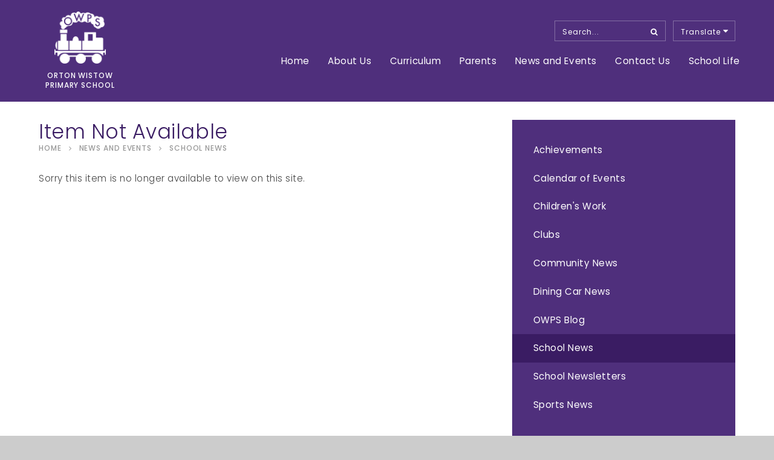

--- FILE ---
content_type: text/html
request_url: https://www.owps.org.uk/christmas-card-competition-2022
body_size: 49684
content:

<!DOCTYPE html>
<!--[if IE 7]><html class="no-ios no-js lte-ie9 lte-ie8 lte-ie7" lang="en" xml:lang="en"><![endif]-->
<!--[if IE 8]><html class="no-ios no-js lte-ie9 lte-ie8"  lang="en" xml:lang="en"><![endif]-->
<!--[if IE 9]><html class="no-ios no-js lte-ie9"  lang="en" xml:lang="en"><![endif]-->
<!--[if !IE]><!--> <html class="no-ios no-js"  lang="en" xml:lang="en"><!--<![endif]-->
	<head>
		<meta http-equiv="X-UA-Compatible" content="IE=edge" />
		<meta http-equiv="content-type" content="text/html; charset=utf-8"/>
		
		<link rel="canonical" href="https://www.owps.org.uk/christmas-card-competition-2022">
		<link rel="stylesheet" integrity="sha512-+L4yy6FRcDGbXJ9mPG8MT/3UCDzwR9gPeyFNMCtInsol++5m3bk2bXWKdZjvybmohrAsn3Ua5x8gfLnbE1YkOg==" crossorigin="anonymous" referrerpolicy="no-referrer" media="screen" href="https://cdnjs.cloudflare.com/ajax/libs/font-awesome/4.5.0/css/font-awesome.min.css?cache=260126">
<!--[if IE 7]><link rel="stylesheet" media="screen" href="https://cdn.juniperwebsites.co.uk/_includes/font-awesome/4.2.0/css/font-awesome-ie7.min.css?cache=v4.6.58.2">
<![endif]-->
		<title>Orton Wistow Primary School - Item Not Available</title>
		
<!--[if IE]>
<script>
console = {log:function(){return;}};
</script>
<![endif]-->

<script>
	var boolItemEditDisabled;
	var boolLanguageMode, boolLanguageEditOriginal;
	var boolViewingConnect;
	var boolConnectDashboard;
	var displayRegions = [];
	var intNewFileCount = 0;
	strItemType = "news story";
	strSubItemType = "News Story";

	var featureSupport = {
		tagging: false,
		eventTagging: false
	};
	var boolLoggedIn = false;
boolAdminMode = false;
	var boolSuperUser = false;
strCookieBarStyle = 'bar';
	intParentPageID = "264";
	intCurrentItemID = 1333;
	intCurrentCatID = 5;
boolIsHomePage = false;
	boolItemEditDisabled = true;
	boolLanguageEditOriginal=true;
	strCurrentLanguage='en-gb';	strFileAttachmentsUploadLocation = 'bottom';	boolViewingConnect = false;	boolConnectDashboard = false;	var objEditorComponentList = {};

</script>

<script src="https://cdn.juniperwebsites.co.uk/admin/_includes/js/mutation_events.min.js?cache=v4.6.58.2"></script>
<script src="https://cdn.juniperwebsites.co.uk/admin/_includes/js/jquery/jquery.js?cache=v4.6.58.2"></script>
<script src="https://cdn.juniperwebsites.co.uk/admin/_includes/js/jquery/jquery.prefilter.js?cache=v4.6.58.2"></script>
<script src="https://cdn.juniperwebsites.co.uk/admin/_includes/js/jquery/jquery.query.js?cache=v4.6.58.2"></script>
<script src="https://cdn.juniperwebsites.co.uk/admin/_includes/js/jquery/js.cookie.js?cache=v4.6.58.2"></script>
<script src="/_includes/editor/template-javascript.asp?cache=260126"></script>
<script src="/admin/_includes/js/functions/minified/functions.login.new.asp?cache=260126"></script>

  <script>

  </script>
<link href="https://www.owps.org.uk/feeds/news.asp?nid=5&amp;pid=1333&lang=en" rel="alternate" type="application/rss+xml" title="Orton Wistow Primary School - News Feed"><link href="https://www.owps.org.uk/feeds/comments.asp?title=Christmas Card Competition 2022&amp;storyid=1333&amp;nid=5&amp;item=news&amp;pid=264&lang=en" rel="alternate" type="application/rss+xml" title="Orton Wistow Primary School - Christmas Card Competition 2022 - Blog Post Comments"><link rel="stylesheet" media="screen" href="/_site/css/main.css?cache=260126">


	<meta name="mobile-web-app-capable" content="yes">
	<meta name="apple-mobile-web-app-capable" content="yes">
	<meta name="viewport" content="width=device-width, initial-scale=1, minimum-scale=1, maximum-scale=1">
	<link rel="author" href="/humans.txt">
	<link rel="icon" href="/_site/images/favicons/favicon.ico">
	<link rel="apple-touch-icon" href="/_site/images/favicons/favicon.png">
	<link href="https://fonts.googleapis.com/css?family=Poppins:300,400,500" rel="stylesheet"> 
	
	<script type="text/javascript">
	var iOS = ( navigator.userAgent.match(/(iPad|iPhone|iPod)/g) ? true : false );
	if (iOS) { $('html').removeClass('no-ios').addClass('ios'); }
	</script><link rel="stylesheet" media="screen" href="https://cdn.juniperwebsites.co.uk/_includes/css/content-blocks.css?cache=v4.6.58.2">
<link rel="stylesheet" media="screen" href="/_includes/css/cookie-colour.asp?cache=260126">
<link rel="stylesheet" media="screen" href="https://cdn.juniperwebsites.co.uk/_includes/css/cookies.css?cache=v4.6.58.2">
<link rel="stylesheet" media="screen" href="https://cdn.juniperwebsites.co.uk/_includes/css/cookies.advanced.css?cache=v4.6.58.2">
<link rel="stylesheet" media="screen" href="/_site/css/news.css?cache=260126">
<link rel="stylesheet" media="screen" href="https://cdn.juniperwebsites.co.uk/_includes/css/overlord.css?cache=v4.6.58.2">
<link rel="stylesheet" media="screen" href="https://cdn.juniperwebsites.co.uk/_includes/css/templates.css?cache=v4.6.58.2">
<link rel="stylesheet" media="screen" href="/_site/css/attachments.css?cache=260126">
<link rel="stylesheet" media="screen" href="/_site/css/templates.css?cache=260126">
<style>#print_me { display: none;}</style><script src="https://cdn.juniperwebsites.co.uk/admin/_includes/js/modernizr.js?cache=v4.6.58.2"></script>

        <meta property="og:site_name" content="Orton Wistow Primary School" />
        <meta property="og:title" content="Item Not Available" />
        <meta property="og:image" content="https://www.owps.org.uk/_site/data/images/news/1333/Card.PNG" />
        <meta property="og:type" content="website" />
        <meta property="twitter:card" content="summary" />
</head>


    <body>


<div id="print_me"></div>
<div class="mason mason--inner">

	<section class="access">
		<a class="access__anchor" name="header"></a>
		<a class="access__link" href="#content">Skip to content &darr;</a>
	</section>

	<header class="header parent block-d center">

		
		
		<div class="header__content">
			<div class="header__main parent">
				<a class="header__title a_block" href="/">
					<img src="/_site/images/design/logo.png" alt="Logo">
					<h1 class="smlcaps"><span>Orton Wistow Primary School</span></h1>
				</a>
				
				<button class="menu__btn parent w400" data-toggle=".mason--menu">
					<div class="menu__btn--front"><i class="fa fa-bars" aria-hidden="true"></i> <span>Menu</span></div>
					<div class="menu__btn--back"><i class="fa fa-close" aria-hidden="true"></i> <span>Close</span></div>
				</button>
				
			</div><section class="menu parent bg-sec w400">
				<nav class="menu__bar">
					<ul class="menu__bar__list"><li class="menu__bar__list__item menu__bar__list__item--page_1"><a class="menu__bar__list__item__link a_block" id="page_1" href="/"><span>Home</span></a><button class="menu__bar__list__item__button" data-tab=".menu__bar__list__item--page_1--expand"><i class="menu__bar__list__item__button__icon fa fa-angle-down"></i></button></li><li class="menu__bar__list__item menu__bar__list__item--page_6 menu__bar__list__item--subitems"><a class="menu__bar__list__item__link a_block" id="page_6" href="/page/?title=About+Us&amp;pid=6"><span>About Us</span></a><button class="menu__bar__list__item__button" data-tab=".menu__bar__list__item--page_6--expand"><i class="menu__bar__list__item__button__icon fa fa-angle-down"></i></button><ul class="menu__bar__list__item__sub"><li class="menu__bar__list__item menu__bar__list__item--page_347"><a class="menu__bar__list__item__link a_block" id="page_347" href="/page/?title=Welcome&amp;pid=347"><span>Welcome</span></a><button class="menu__bar__list__item__button" data-tab=".menu__bar__list__item--page_347--expand"><i class="menu__bar__list__item__button__icon fa fa-angle-down"></i></button></li><li class="menu__bar__list__item menu__bar__list__item--page_348"><a class="menu__bar__list__item__link a_block" id="page_348" href="/page/?title=Vision+and+Values&amp;pid=348"><span>Vision and Values</span></a><button class="menu__bar__list__item__button" data-tab=".menu__bar__list__item--page_348--expand"><i class="menu__bar__list__item__button__icon fa fa-angle-down"></i></button></li><li class="menu__bar__list__item menu__bar__list__item--page_437"><a class="menu__bar__list__item__link a_block" id="page_437" href="/page/?title=Our+Staff&amp;pid=437"><span>Our Staff</span></a><button class="menu__bar__list__item__button" data-tab=".menu__bar__list__item--page_437--expand"><i class="menu__bar__list__item__button__icon fa fa-angle-down"></i></button></li><li class="menu__bar__list__item menu__bar__list__item--page_30"><a class="menu__bar__list__item__link a_block" id="page_30" href="/governors"><span>Our Governors</span></a><button class="menu__bar__list__item__button" data-tab=".menu__bar__list__item--page_30--expand"><i class="menu__bar__list__item__button__icon fa fa-angle-down"></i></button></li><li class="menu__bar__list__item menu__bar__list__item--page_158"><a class="menu__bar__list__item__link a_block" id="page_158" href="/own-trust-information-and-policies"><span>OWN Trust</span></a><button class="menu__bar__list__item__button" data-tab=".menu__bar__list__item--page_158--expand"><i class="menu__bar__list__item__button__icon fa fa-angle-down"></i></button></li><li class="menu__bar__list__item menu__bar__list__item--page_529"><a class="menu__bar__list__item__link a_block" id="page_529" href="/policies-and-key-information"><span>Policies and Key Information</span></a><button class="menu__bar__list__item__button" data-tab=".menu__bar__list__item--page_529--expand"><i class="menu__bar__list__item__button__icon fa fa-angle-down"></i></button></li><li class="menu__bar__list__item menu__bar__list__item--page_489"><a class="menu__bar__list__item__link a_block" id="page_489" href="/current-vacancies"><span>Current Vacancies</span></a><button class="menu__bar__list__item__button" data-tab=".menu__bar__list__item--page_489--expand"><i class="menu__bar__list__item__button__icon fa fa-angle-down"></i></button></li><li class="menu__bar__list__item menu__bar__list__item--page_151"><a class="menu__bar__list__item__link a_block" id="page_151" href="/page/?title=Anti%2DBullying&amp;pid=151"><span>Anti-Bullying</span></a><button class="menu__bar__list__item__button" data-tab=".menu__bar__list__item--page_151--expand"><i class="menu__bar__list__item__button__icon fa fa-angle-down"></i></button></li><li class="menu__bar__list__item menu__bar__list__item--page_407"><a class="menu__bar__list__item__link a_block" id="page_407" href="/mental-health-and-wellbeing"><span>Mental Health and Wellbeing</span></a><button class="menu__bar__list__item__button" data-tab=".menu__bar__list__item--page_407--expand"><i class="menu__bar__list__item__button__icon fa fa-angle-down"></i></button></li><li class="menu__bar__list__item menu__bar__list__item--page_23"><a class="menu__bar__list__item__link a_block" id="page_23" href="/page/?title=Ofsted+Report&amp;pid=23"><span>Ofsted Report</span></a><button class="menu__bar__list__item__button" data-tab=".menu__bar__list__item--page_23--expand"><i class="menu__bar__list__item__button__icon fa fa-angle-down"></i></button></li><li class="menu__bar__list__item menu__bar__list__item--page_27"><a class="menu__bar__list__item__link a_block" id="page_27" href="/page/?title=Pupil+Premium&amp;pid=27"><span>Pupil Premium</span></a><button class="menu__bar__list__item__button" data-tab=".menu__bar__list__item--page_27--expand"><i class="menu__bar__list__item__button__icon fa fa-angle-down"></i></button></li><li class="menu__bar__list__item menu__bar__list__item--page_200"><a class="menu__bar__list__item__link a_block" id="page_200" href="/page/?title=Safeguarding&amp;pid=200"><span>Safeguarding</span></a><button class="menu__bar__list__item__button" data-tab=".menu__bar__list__item--page_200--expand"><i class="menu__bar__list__item__button__icon fa fa-angle-down"></i></button></li><li class="menu__bar__list__item menu__bar__list__item--page_25"><a class="menu__bar__list__item__link a_block" id="page_25" href="/page/?title=School+Booklet&amp;pid=25"><span>School Booklet</span></a><button class="menu__bar__list__item__button" data-tab=".menu__bar__list__item--page_25--expand"><i class="menu__bar__list__item__button__icon fa fa-angle-down"></i></button></li><li class="menu__bar__list__item menu__bar__list__item--page_48"><a class="menu__bar__list__item__link a_block" id="page_48" href="/special-education-needs-sen-at-owps"><span>Special Education Needs (SEN) at OWPS</span></a><button class="menu__bar__list__item__button" data-tab=".menu__bar__list__item--page_48--expand"><i class="menu__bar__list__item__button__icon fa fa-angle-down"></i></button></li><li class="menu__bar__list__item menu__bar__list__item--page_389"><a class="menu__bar__list__item__link a_block" id="page_389" href="/page/?title=Sports+Premium&amp;pid=389"><span>Sports Premium</span></a><button class="menu__bar__list__item__button" data-tab=".menu__bar__list__item--page_389--expand"><i class="menu__bar__list__item__button__icon fa fa-angle-down"></i></button></li><li class="menu__bar__list__item menu__bar__list__item--page_434"><a class="menu__bar__list__item__link a_block" id="page_434" href="/page/?title=School+Results+2024&amp;pid=434"><span>School Results 2024</span></a><button class="menu__bar__list__item__button" data-tab=".menu__bar__list__item--page_434--expand"><i class="menu__bar__list__item__button__icon fa fa-angle-down"></i></button></li></ul></li><li class="menu__bar__list__item menu__bar__list__item--page_459 menu__bar__list__item--subitems"><a class="menu__bar__list__item__link a_block" id="page_459" href="/page/?title=Curriculum&amp;pid=459"><span>Curriculum</span></a><button class="menu__bar__list__item__button" data-tab=".menu__bar__list__item--page_459--expand"><i class="menu__bar__list__item__button__icon fa fa-angle-down"></i></button><ul class="menu__bar__list__item__sub"><li class="menu__bar__list__item menu__bar__list__item--page_460"><a class="menu__bar__list__item__link a_block" id="page_460" href="/page/?title=The+OWPS+Curriculum&amp;pid=460"><span>The OWPS Curriculum</span></a><button class="menu__bar__list__item__button" data-tab=".menu__bar__list__item--page_460--expand"><i class="menu__bar__list__item__button__icon fa fa-angle-down"></i></button></li><li class="menu__bar__list__item menu__bar__list__item--page_462"><a class="menu__bar__list__item__link a_block" id="page_462" href="/page/?title=Subjects&amp;pid=462"><span>Subjects</span></a><button class="menu__bar__list__item__button" data-tab=".menu__bar__list__item--page_462--expand"><i class="menu__bar__list__item__button__icon fa fa-angle-down"></i></button></li><li class="menu__bar__list__item menu__bar__list__item--page_461"><a class="menu__bar__list__item__link a_block" id="page_461" href="/page/?title=Curriculum+Newsletters+%26amp%3B+Evenings&amp;pid=461"><span>Curriculum Newsletters &amp; Evenings</span></a><button class="menu__bar__list__item__button" data-tab=".menu__bar__list__item--page_461--expand"><i class="menu__bar__list__item__button__icon fa fa-angle-down"></i></button></li><li class="menu__bar__list__item menu__bar__list__item--page_481"><a class="menu__bar__list__item__link a_block" id="page_481" href="/page/?title=What+the+Curriculum+look+like+at+OWPS&amp;pid=481"><span>What the Curriculum look like at OWPS</span></a><button class="menu__bar__list__item__button" data-tab=".menu__bar__list__item--page_481--expand"><i class="menu__bar__list__item__button__icon fa fa-angle-down"></i></button></li></ul></li><li class="menu__bar__list__item menu__bar__list__item--page_9 menu__bar__list__item--subitems"><a class="menu__bar__list__item__link a_block" id="page_9" href="/page/?title=Parents&amp;pid=9"><span>Parents</span></a><button class="menu__bar__list__item__button" data-tab=".menu__bar__list__item--page_9--expand"><i class="menu__bar__list__item__button__icon fa fa-angle-down"></i></button><ul class="menu__bar__list__item__sub"><li class="menu__bar__list__item menu__bar__list__item--page_483"><a class="menu__bar__list__item__link a_block" id="page_483" href="/admissions"><span>Admissions</span></a><button class="menu__bar__list__item__button" data-tab=".menu__bar__list__item--page_483--expand"><i class="menu__bar__list__item__button__icon fa fa-angle-down"></i></button></li><li class="menu__bar__list__item menu__bar__list__item--page_487"><a class="menu__bar__list__item__link a_block" id="page_487" href="/page/?title=Adult+Lunch+Bookings&amp;pid=487"><span>Adult Lunch Bookings</span></a><button class="menu__bar__list__item__button" data-tab=".menu__bar__list__item--page_487--expand"><i class="menu__bar__list__item__button__icon fa fa-angle-down"></i></button></li><li class="menu__bar__list__item menu__bar__list__item--page_202"><a class="menu__bar__list__item__link a_block" id="page_202" href="/page/?title=Advent+Story+Time&amp;pid=202"><span>Advent Story Time</span></a><button class="menu__bar__list__item__button" data-tab=".menu__bar__list__item--page_202--expand"><i class="menu__bar__list__item__button__icon fa fa-angle-down"></i></button></li><li class="menu__bar__list__item menu__bar__list__item--page_423"><a class="menu__bar__list__item__link a_block" id="page_423" href="/attendance"><span>Attendance</span></a><button class="menu__bar__list__item__button" data-tab=".menu__bar__list__item--page_423--expand"><i class="menu__bar__list__item__button__icon fa fa-angle-down"></i></button></li><li class="menu__bar__list__item menu__bar__list__item--page_116"><a class="menu__bar__list__item__link a_block" id="page_116" href="/page/?title=Compliments+Wall&amp;pid=116"><span>Compliments Wall</span></a><button class="menu__bar__list__item__button" data-tab=".menu__bar__list__item--page_116--expand"><i class="menu__bar__list__item__button__icon fa fa-angle-down"></i></button></li><li class="menu__bar__list__item menu__bar__list__item--page_197"><a class="menu__bar__list__item__link a_block" id="page_197" href="/page/?title=Remote+Education+%2D+Digital+Village&amp;pid=197"><span>Remote Education - Digital Village</span></a><button class="menu__bar__list__item__button" data-tab=".menu__bar__list__item--page_197--expand"><i class="menu__bar__list__item__button__icon fa fa-angle-down"></i></button></li><li class="menu__bar__list__item menu__bar__list__item--page_73"><a class="menu__bar__list__item__link a_block" id="page_73" href="/online-safety"><span>Online Safety</span></a><button class="menu__bar__list__item__button" data-tab=".menu__bar__list__item--page_73--expand"><i class="menu__bar__list__item__button__icon fa fa-angle-down"></i></button></li><li class="menu__bar__list__item menu__bar__list__item--page_51"><a class="menu__bar__list__item__link a_block" id="page_51" href="/friends-of-orton-wistow-school-fows"><span>Friends of Orton Wistow School (FOWS)</span></a><button class="menu__bar__list__item__button" data-tab=".menu__bar__list__item--page_51--expand"><i class="menu__bar__list__item__button__icon fa fa-angle-down"></i></button></li><li class="menu__bar__list__item menu__bar__list__item--page_60"><a class="menu__bar__list__item__link a_block" id="page_60" href="/letters-home"><span>Letters Home</span></a><button class="menu__bar__list__item__button" data-tab=".menu__bar__list__item--page_60--expand"><i class="menu__bar__list__item__button__icon fa fa-angle-down"></i></button></li><li class="menu__bar__list__item menu__bar__list__item--page_159"><a class="menu__bar__list__item__link a_block" id="page_159" href="/news-and-events-app"><span>News &amp; Events App</span></a><button class="menu__bar__list__item__button" data-tab=".menu__bar__list__item--page_159--expand"><i class="menu__bar__list__item__button__icon fa fa-angle-down"></i></button></li><li class="menu__bar__list__item menu__bar__list__item--page_71"><a class="menu__bar__list__item__link a_block" id="page_71" href="/page/?title=Ofsted+Parent+View&amp;pid=71"><span>Ofsted Parent View</span></a><button class="menu__bar__list__item__button" data-tab=".menu__bar__list__item--page_71--expand"><i class="menu__bar__list__item__button__icon fa fa-angle-down"></i></button></li><li class="menu__bar__list__item menu__bar__list__item--page_425"><a class="menu__bar__list__item__link a_block" id="page_425" href="/page/?title=Opening+Hours&amp;pid=425"><span>Opening Hours</span></a><button class="menu__bar__list__item__button" data-tab=".menu__bar__list__item--page_425--expand"><i class="menu__bar__list__item__button__icon fa fa-angle-down"></i></button></li><li class="menu__bar__list__item menu__bar__list__item--page_412"><a class="menu__bar__list__item__link a_block" id="page_412" href="/parent-portal"><span>Parent Portal</span></a><button class="menu__bar__list__item__button" data-tab=".menu__bar__list__item--page_412--expand"><i class="menu__bar__list__item__button__icon fa fa-angle-down"></i></button></li><li class="menu__bar__list__item menu__bar__list__item--page_43"><a class="menu__bar__list__item__link a_block" id="page_43" href="/platform-one-out-of-school-club"><span>Platform One Out of School Club</span></a><button class="menu__bar__list__item__button" data-tab=".menu__bar__list__item--page_43--expand"><i class="menu__bar__list__item__button__icon fa fa-angle-down"></i></button></li><li class="menu__bar__list__item menu__bar__list__item--page_72"><a class="menu__bar__list__item__link a_block" id="page_72" href="/school-booklet"><span>School Booklet</span></a><button class="menu__bar__list__item__button" data-tab=".menu__bar__list__item--page_72--expand"><i class="menu__bar__list__item__button__icon fa fa-angle-down"></i></button></li><li class="menu__bar__list__item menu__bar__list__item--page_70"><a class="menu__bar__list__item__link a_block" id="page_70" href="/page/?title=Medical+Information+%2D+School+Nurse+and+Medication&amp;pid=70"><span>Medical Information - School Nurse and Medication</span></a><button class="menu__bar__list__item__button" data-tab=".menu__bar__list__item--page_70--expand"><i class="menu__bar__list__item__button__icon fa fa-angle-down"></i></button></li><li class="menu__bar__list__item menu__bar__list__item--page_424"><a class="menu__bar__list__item__link a_block" id="page_424" href="/snow-and-bad-weather"><span>Snow and Bad Weather</span></a><button class="menu__bar__list__item__button" data-tab=".menu__bar__list__item--page_424--expand"><i class="menu__bar__list__item__button__icon fa fa-angle-down"></i></button></li><li class="menu__bar__list__item menu__bar__list__item--page_440"><a class="menu__bar__list__item__link a_block" id="page_440" href="/page/?title=Useful+Links+for+Parents&amp;pid=440"><span>Useful Links for Parents</span></a><button class="menu__bar__list__item__button" data-tab=".menu__bar__list__item--page_440--expand"><i class="menu__bar__list__item__button__icon fa fa-angle-down"></i></button></li></ul></li><li class="menu__bar__list__item menu__bar__list__item--page_264 menu__bar__list__item--subitems menu__bar__list__item--selected"><a class="menu__bar__list__item__link a_block" id="page_264" href="/page/?title=News+and+Events&amp;pid=264"><span>News and Events</span></a><button class="menu__bar__list__item__button" data-tab=".menu__bar__list__item--page_264--expand"><i class="menu__bar__list__item__button__icon fa fa-angle-down"></i></button><ul class="menu__bar__list__item__sub"><li class="menu__bar__list__item menu__bar__list__item--news_category_38"><a class="menu__bar__list__item__link a_block" id="news_category_38" href="/news/?pid=264&amp;nid=38"><span>Achievements</span></a><button class="menu__bar__list__item__button" data-tab=".menu__bar__list__item--news_category_38--expand"><i class="menu__bar__list__item__button__icon fa fa-angle-down"></i></button></li><li class="menu__bar__list__item menu__bar__list__item--url_1"><a class="menu__bar__list__item__link a_block" id="url_1" href="/schoolcalendar"><span>Calendar of Events</span></a><button class="menu__bar__list__item__button" data-tab=".menu__bar__list__item--url_1--expand"><i class="menu__bar__list__item__button__icon fa fa-angle-down"></i></button></li><li class="menu__bar__list__item menu__bar__list__item--page_266"><a class="menu__bar__list__item__link a_block" id="page_266" href="/page/?title=Children%27s+Work&amp;pid=266"><span>Children's Work</span></a><button class="menu__bar__list__item__button" data-tab=".menu__bar__list__item--page_266--expand"><i class="menu__bar__list__item__button__icon fa fa-angle-down"></i></button></li><li class="menu__bar__list__item menu__bar__list__item--news_category_48"><a class="menu__bar__list__item__link a_block" id="news_category_48" href="/clubs"><span>Clubs</span></a><button class="menu__bar__list__item__button" data-tab=".menu__bar__list__item--news_category_48--expand"><i class="menu__bar__list__item__button__icon fa fa-angle-down"></i></button></li><li class="menu__bar__list__item menu__bar__list__item--news_category_32"><a class="menu__bar__list__item__link a_block" id="news_category_32" href="/news/?pid=264&amp;nid=32"><span>Community News</span></a><button class="menu__bar__list__item__button" data-tab=".menu__bar__list__item--news_category_32--expand"><i class="menu__bar__list__item__button__icon fa fa-angle-down"></i></button></li><li class="menu__bar__list__item menu__bar__list__item--news_category_35"><a class="menu__bar__list__item__link a_block" id="news_category_35" href="/news/?pid=264&amp;nid=35"><span>Dining Car News</span></a><button class="menu__bar__list__item__button" data-tab=".menu__bar__list__item--news_category_35--expand"><i class="menu__bar__list__item__button__icon fa fa-angle-down"></i></button></li><li class="menu__bar__list__item menu__bar__list__item--blog_category_30"><a class="menu__bar__list__item__link a_block" id="blog_category_30" href="/blog/?pid=264&amp;nid=30"><span>OWPS Blog</span></a><button class="menu__bar__list__item__button" data-tab=".menu__bar__list__item--blog_category_30--expand"><i class="menu__bar__list__item__button__icon fa fa-angle-down"></i></button></li><li class="menu__bar__list__item menu__bar__list__item--news_category_5 menu__bar__list__item--selected"><a class="menu__bar__list__item__link a_block" id="news_category_5" href="/news/?pid=264&amp;nid=5"><span>School News</span></a><button class="menu__bar__list__item__button" data-tab=".menu__bar__list__item--news_category_5--expand"><i class="menu__bar__list__item__button__icon fa fa-angle-down"></i></button></li><li class="menu__bar__list__item menu__bar__list__item--page_274"><a class="menu__bar__list__item__link a_block" id="page_274" href="/page/?title=School+Newsletters&amp;pid=274"><span>School Newsletters</span></a><button class="menu__bar__list__item__button" data-tab=".menu__bar__list__item--page_274--expand"><i class="menu__bar__list__item__button__icon fa fa-angle-down"></i></button></li><li class="menu__bar__list__item menu__bar__list__item--news_category_49"><a class="menu__bar__list__item__link a_block" id="news_category_49" href="/news/?pid=264&amp;nid=49"><span>Sports News</span></a><button class="menu__bar__list__item__button" data-tab=".menu__bar__list__item--news_category_49--expand"><i class="menu__bar__list__item__button__icon fa fa-angle-down"></i></button></li></ul></li><li class="menu__bar__list__item menu__bar__list__item--page_17"><a class="menu__bar__list__item__link a_block" id="page_17" href="/page/?title=Contact+Us&amp;pid=17"><span>Contact Us</span></a><button class="menu__bar__list__item__button" data-tab=".menu__bar__list__item--page_17--expand"><i class="menu__bar__list__item__button__icon fa fa-angle-down"></i></button></li><li class="menu__bar__list__item menu__bar__list__item--page_3 menu__bar__list__item--subitems"><a class="menu__bar__list__item__link a_block" id="page_3" href="/page/?title=School+Life&amp;pid=3"><span>School Life</span></a><button class="menu__bar__list__item__button" data-tab=".menu__bar__list__item--page_3--expand"><i class="menu__bar__list__item__button__icon fa fa-angle-down"></i></button><ul class="menu__bar__list__item__sub"><li class="menu__bar__list__item menu__bar__list__item--page_20"><a class="menu__bar__list__item__link a_block" id="page_20" href="/page/?title=Eco+at+OWPS&amp;pid=20"><span>Eco at OWPS</span></a><button class="menu__bar__list__item__button" data-tab=".menu__bar__list__item--page_20--expand"><i class="menu__bar__list__item__button__icon fa fa-angle-down"></i></button></li><li class="menu__bar__list__item menu__bar__list__item--page_41"><a class="menu__bar__list__item__link a_block" id="page_41" href="/lunch-menus-and-allergen-information"><span>Lunch Menus and Allergen Information</span></a><button class="menu__bar__list__item__button" data-tab=".menu__bar__list__item--page_41--expand"><i class="menu__bar__list__item__button__icon fa fa-angle-down"></i></button></li><li class="menu__bar__list__item menu__bar__list__item--page_288"><a class="menu__bar__list__item__link a_block" id="page_288" href="/free-school-meals"><span>Free School Meals and Pupil Premium</span></a><button class="menu__bar__list__item__button" data-tab=".menu__bar__list__item--page_288--expand"><i class="menu__bar__list__item__button__icon fa fa-angle-down"></i></button></li><li class="menu__bar__list__item menu__bar__list__item--page_125"><a class="menu__bar__list__item__link a_block" id="page_125" href="/page/?title=Residentials&amp;pid=125"><span>Residentials</span></a><button class="menu__bar__list__item__button" data-tab=".menu__bar__list__item--page_125--expand"><i class="menu__bar__list__item__button__icon fa fa-angle-down"></i></button></li><li class="menu__bar__list__item menu__bar__list__item--page_427"><a class="menu__bar__list__item__link a_block" id="page_427" href="/pe-and-sports"><span>PE and Sports</span></a><button class="menu__bar__list__item__button" data-tab=".menu__bar__list__item--page_427--expand"><i class="menu__bar__list__item__button__icon fa fa-angle-down"></i></button></li><li class="menu__bar__list__item menu__bar__list__item--page_26"><a class="menu__bar__list__item__link a_block" id="page_26" href="/term-dates"><span>Term Dates</span></a><button class="menu__bar__list__item__button" data-tab=".menu__bar__list__item--page_26--expand"><i class="menu__bar__list__item__button__icon fa fa-angle-down"></i></button></li><li class="menu__bar__list__item menu__bar__list__item--page_413"><a class="menu__bar__list__item__link a_block" id="page_413" href="/transition-evening-2022"><span>Transition Evening</span></a><button class="menu__bar__list__item__button" data-tab=".menu__bar__list__item--page_413--expand"><i class="menu__bar__list__item__button__icon fa fa-angle-down"></i></button></li><li class="menu__bar__list__item menu__bar__list__item--page_68"><a class="menu__bar__list__item__link a_block" id="page_68" href="/uniform"><span>Uniform</span></a><button class="menu__bar__list__item__button" data-tab=".menu__bar__list__item--page_68--expand"><i class="menu__bar__list__item__button__icon fa fa-angle-down"></i></button></li></ul></li></ul>
					<div class="menu__extra smlcaps w400">
						<form class="menu__search" method="post" action="/search/default.asp?pid=0">
						    <input class="search__input" type="text" value="Search..." type="text" name="searchValue" title="search..."
						        onblur="if (this.value == '') {this.value = 'Search...';}"
						        onfocus="if (this.value == 'Search...') {this.value = '';}" />
						    <button class="search__submit" type="submit" name="Search" value="Search"><i class="fa fa-search"/></i></button>
						</form><section class="menu__translate">
							<div class="menu__translate__txt"><span>Translate</span></div>
						    <div id="js-translate" class="abs_fill"></div>
						    <!--[if gte IE 9]><!-->
						    <script type="text/javascript">
						    function googleTranslateElementInit() {
						        new google.translate.TranslateElement({pageLanguage: 'en', layout: google.translate.TranslateElement.InlineLayout.HORIZONTAL}, 'js-translate');
						    }</script>
						    <script type="text/javascript" src="//translate.google.com/translate_a/element.js?cb=googleTranslateElementInit"></script>
						    <!--<![endif]-->
						</section>
					</div>
				</nav>
			</section>
		</div>
	</header>

	
	<section class="hero parent block-d">
		<ul class="hero__slideshow list abs_fill">
			<li class="abs_fill bg_fill"><div class="hero__img__fade abs_fill"><div class="abs_fill hero__img" data-src="/_site/data/files/images/slideshow/000C1B0A4D23D18CA46D7484A18A551E.jpg" data-bgfill="cover"></div></div></li><li class="abs_fill bg_fill"><div class="hero__img__fade abs_fill"><div class="abs_fill hero__img" data-src="/_site/data/files/images/slideshow/0C394FDB0CA7E21760D54DA084480CD5.jpg" data-bgfill="cover"></div></div></li><li class="abs_fill bg_fill"><div class="hero__img__fade abs_fill"><div class="abs_fill hero__img" data-src="/_site/data/files/images/slideshow/7E33184153158334C1A089093C045E98.jpg" data-bgfill="cover"></div></div></li><li class="abs_fill bg_fill"><div class="hero__img__fade abs_fill"><div class="abs_fill hero__img" data-src="/_site/data/files/images/slideshow/BA48BFD3D3CC81CC7AABCCE204C0415B.jpg" data-bgfill="cover"></div></div></li><li class="abs_fill bg_fill"><div class="hero__img__fade abs_fill"><div class="abs_fill hero__img" data-src="/_site/data/files/images/slideshow/DA37C3C7CD675C020EBD0832C2C96717.jpg" data-bgfill="cover"></div></div></li>
		</ul>
		
		<a class="trust__logo reset__a" href="https://www.meridiantrust.co.uk/" target="_blank">
			<img src="/_site/images/design/own_trust_logo.png" alt="Meridian Trust Logo" />
		</a>
	</section>

	

	<main class="main parent block-l">
		<div class="main__angle"></div>
		<div class="ms-center">
		
			<div class="content content--news_story">
				<a class="content__anchor" name="content"></a>
				<h1 class="content__title" id="itemTitle">Item Not Available</h1><ul class="content__path"><li class="content__path__item content__path__item--page_1"><i class="fa fa-angle-right" aria-hidden="true"></i><a class="content__path__item__link" id="page_1" href="/">Home</a></li><li class="content__path__item content__path__item--page_264 content__path__item--selected"><i class="fa fa-angle-right" aria-hidden="true"></i><a class="content__path__item__link" id="page_264" href="/page/?title=News+and+Events&amp;pid=264">News and Events</a></li><li class="content__path__item content__path__item--news_category_5 content__path__item--selected"><i class="fa fa-angle-right" aria-hidden="true"></i><a class="content__path__item__link" id="news_category_5" href="/news/?pid=264&amp;nid=5">School News</a></li></ul>
				<div class="content__region"><p>Sorry this item is no longer available to view on this site.</p>
<script>
	function loadmore(ele, event) {
		event.preventDefault();
		$.ajax({
			url: $(ele).attr('href'),
			dataType: "JSON",

			success: function(data) {
				$('.content__news__list').append(data.newsStories);
				if (data.moreLink) {
					$(ele).replaceWith(data.moreLink.replace(/&amp;/g, '&'));
				} else {
					$(ele).remove();
				}
			}
		});
	}
</script>
				</div>

				
			</div>

			
			<nav class="subnav parent w400">
				<div class="subnav__content block-d">				
					<a class="subnav__anchor" name="subnav"></a>
					<h1 class="subnav__title">In This Section <i class="fa fa-angle-down"></i></h1>
					<ul class="subnav__list"><li class="subnav__list__item subnav__list__item--news_category_38"><a class="subnav__list__item__link a_block" id="news_category_38" href="/news/?pid=264&amp;nid=38">Achievements</a></li><li class="subnav__list__item subnav__list__item--url_1"><a class="subnav__list__item__link a_block" id="url_1" href="/schoolcalendar">Calendar of Events</a></li><li class="subnav__list__item subnav__list__item--page_266"><a class="subnav__list__item__link a_block" id="page_266" href="/page/?title=Children%27s+Work&amp;pid=266">Children's Work</a></li><li class="subnav__list__item subnav__list__item--news_category_48"><a class="subnav__list__item__link a_block" id="news_category_48" href="/clubs">Clubs</a></li><li class="subnav__list__item subnav__list__item--news_category_32"><a class="subnav__list__item__link a_block" id="news_category_32" href="/news/?pid=264&amp;nid=32">Community News</a></li><li class="subnav__list__item subnav__list__item--news_category_35"><a class="subnav__list__item__link a_block" id="news_category_35" href="/news/?pid=264&amp;nid=35">Dining Car News</a></li><li class="subnav__list__item subnav__list__item--blog_category_30"><a class="subnav__list__item__link a_block" id="blog_category_30" href="/blog/?pid=264&amp;nid=30">OWPS Blog</a></li><li class="subnav__list__item subnav__list__item--news_category_5 subnav__list__item--selected"><a class="subnav__list__item__link a_block" id="news_category_5" href="/news/?pid=264&amp;nid=5">School News</a></li><li class="subnav__list__item subnav__list__item--page_274"><a class="subnav__list__item__link a_block" id="page_274" href="/page/?title=School+Newsletters&amp;pid=274">School Newsletters</a></li><li class="subnav__list__item subnav__list__item--news_category_49"><a class="subnav__list__item__link a_block" id="news_category_49" href="/news/?pid=264&amp;nid=49">Sports News</a></li></ul>
				</div>
			</nav>
			
		</div>
		
		<div class="bg-grad"></div>
		
	</main>

	

	<footer class="footer parent center smlcaps col-ter">
		<div class="ms-center">	
			<h2>Orton Wistow Primary School, Wistow Way, Peterborough, Cambs, PE2 6GF, 01733 370646, office@owps.org.uk</h2>
			<div class="footer__logos">
				<ul class='list'><li class='footer__logos__item'><a href=''><img src='/_site/data/files/images/logos/38462842D9728EDDE4F6ECBCD0835E35.png' alt='Gold Mark' /></a></li><li class='footer__logos__item'><a href=''><img src='/_site/data/files/images/logos/FAB44F60C4F27CA8FE44CE7EEE0CD7CC.jpg' alt='Eco Framework' /></a></li><li class='footer__logos__item'><a href=''><img src='/_site/data/files/images/logos/6D45508EF0A166A0E0CDD7D10C60C175.JPG' alt='Better Energy Schools Award' /></a></li><li class='footer__logos__item'><a href=''><img src='/_site/data/files/images/logos/49A3AB6EC71318466DB4DFA5F256B26E.jpg' alt='Ofsted' /></a></li><li class='footer__logos__item'><a href=''><img src='/_site/data/files/images/logos/5D2D798690BF36F879C707787D1CDDA8.png' alt='FFT National Attendance Award' /></a></li><li class='footer__logos__item'><a href=''><img src='/_site/data/files/images/logos/E8840B960A3605D1CBA360C6192B587E.jpg' alt='Soil Association' /></a></li><li class='footer__logos__item'><a href=''><img src='/_site/data/files/images/logos/5708BE508A452444995E853AA4502A3C.png' alt='green flag' /></a></li><li class='footer__logos__item'><a href=''><img src='/_site/data/files/images/logos/3EEE02C10BBB0E8A607CCF13B2D21CE6.jpg' alt='silver eco award' /></a></li><li class='footer__logos__item'><a href=''><img src='/_site/data/files/images/logos/9207CE7A0297E866A31E8DE5F55504DA.jpg' alt='Music Mark' /></a></li><li class='footer__logos__item'><a href=''><img src='/_site/data/files/images/key%20points/C7AECADAA17E0B3F26ECFE6FA252A99D.png' alt='teaching awards logo' /></a></li><li class='footer__logos__item'><a href=''><img src='/_site/data/files/images/logos/386D3D66B50E6370A8115A8E30149E35.jpg' alt='Artsmark silver award' /></a></li><li class='footer__logos__item'><a href=''><img src='/_site/data/files/images/logos/674680A04019ED3721453C6433EAD370.jpg' alt='PSQM award' /></a></li><li class='footer__logos__item'><a href=''><img src='/_site/data/files/images/logos/0DBFBD4018940C95A8045B30A34A3771.jpg' alt='ABQM Silver award' /></a></li><li class='footer__logos__item'><a href=''><img src='/_site/data/files/images/logos/D8A6C74AB79E0496190E7EC5AD376494.png' alt='Connect Communities' /></a></li><li class='footer__logos__item'><a href=''><img src='/_site/data/files/images/logos/2FB8F8C3FC2ECCFB152A5FDE2FCECA08.png' alt='Healthy School' /></a></li><li class='footer__logos__item'><a href=''><img src='/_site/data/files/images/logos/5017B522D6D3DF473E1FA7028DA16B68.png' alt='Little Wandles' /></a></li></ul>
			</div>
			<div class="footer__legal">
				<p><a href="https://www.owps.org.uk/accessibility.asp?level=high-vis&amp;item=news_story_1333" title="This link will display the current page in high visibility mode, suitable for screen reader software">High Visibility Version</a> <span class="footer__sep">&bull;</span> <a href="https://www.owps.org.uk/accessibility-statement/">Accessibility Statement</a> <span class="footer__sep">&bull;</span> <a href="/sitemap/?pid=0">Sitemap</a> <span class="footer__sep">&bull;</span> Copyright &copy; 2026 Orton Wistow Primary School <span class="footer__sep">&bull;</span> School website design by <a rel="nofollow" target="_blank" href="https://websites.junipereducation.org/"> e4education</a></p><p><a href="/privacy-cookies/">Privacy Policy</a><span class="footer__sep">&bull;</span><a href="#" id="cookie_settings" role="button" title="Manage Cookies" aria-label="Manage Cookies">Cookie Settings</a>
<script>
	$(document).ready(function() {
		$('#cookie_settings').on('click', function(event) { 
			event.preventDefault();
			$('.cookie_information__icon').trigger('click');
		});
	}); 
</script></p>
			</div>
		</div>
		
	</footer>

</div>

<!-- JS -->
<script type="text/javascript" src="/_includes/js/mason.js"></script>


<script type="text/javascript" src="/_site/js/scripts.js"></script>


<!-- /JS -->
<script src="https://cdn.juniperwebsites.co.uk/admin/_includes/js/functions/minified/functions.dialog.js?cache=v4.6.58.2"></script>
<div class="cookie_information cookie_information--bar cookie_information--bottom cookie_information--left cookie_information--active"> <div class="cookie_information__icon_container "> <div class="cookie_information__icon " role="button" title="Cookie Settings" aria-label="Toggle Cookie Settings"><i class="fa fa-exclamation" aria-hidden="true"></i></div> <div class="cookie_information__hex "></div> </div> <div class="cookie_information__inner"> <div class="cookie_information__hex cookie_information__hex--large"></div> <div class="cookie_information__info"> <p class="cookie_information_heading">Cookie Policy</p> <article>This site uses cookies to store information on your computer. <a href="/privacy-cookies" title="See cookie policy">Click here for more information</a><div class="cookie_information__buttons"><button class="cookie_information__button " data-type="allow" title="Accept All" aria-label="Accept All">Accept All</button><button class="cookie_information__button  " data-type="deny" title="Deny" aria-label="Deny">Deny</button><button class="cookie_information__button " data-type="deny-all" title="Deny All" aria-label="Deny All">Deny All</button></div></article> </div> <button class="cookie_information__close" title="Close Cookie Settings" aria-label="Close Cookie Settings"> <i class="fa fa-times" aria-hidden="true"></i> </button> </div></div>

<script>
    var strDialogTitle = 'Manage Cookies',
        strDialogSaveButton = 'Save',
        strDialogRevokeButton = 'Revoke';

    $(document).ready(function(){
        $('.cookie_information__icon, .cookie_information__close').on('click', function() {
            $('.cookie_information').toggleClass('cookie_information--active');
        });

        if ($.cookie.allowed()) {
            $('.cookie_information__icon_container').addClass('cookie_information__icon_container--hidden');
            $('.cookie_information').removeClass('cookie_information--active');
        }

        $(document).on('click', '.cookie_information__button', function() {
            var strType = $(this).data('type');
            if (strType === 'settings') {
                openCookieSettings();
            } else {
                saveCookiePreferences(strType, '');
            }
        });
        if (!$('.cookie_ui').length) {
            $('body').append($('<div>', {
                class: 'cookie_ui'
            }));
        }

        var openCookieSettings = function() {
            $('body').e4eDialog({
                diagTitle: strDialogTitle,
                contentClass: 'clublist--add',
                width: '500px',
                height: '90%',
                source: '/privacy-cookies/cookie-popup.asp',
                bind: false,
                appendTo: '.cookie_ui',
                buttons: [{
                    id: 'primary',
                    label: strDialogSaveButton,
                    fn: function() {
                        var arrAllowedItems = [];
                        var strType = 'allow';
                        arrAllowedItems.push('core');
                        if ($('#cookie--targeting').is(':checked')) arrAllowedItems.push('targeting');
                        if ($('#cookie--functional').is(':checked')) arrAllowedItems.push('functional');
                        if ($('#cookie--performance').is(':checked')) arrAllowedItems.push('performance');
                        if (!arrAllowedItems.length) strType = 'deny';
                        if (!arrAllowedItems.length === 4) arrAllowedItems = 'all';
                        saveCookiePreferences(strType, arrAllowedItems.join(','));
                        this.close();
                    }
                }, {
                    id: 'close',
                    
                    label: strDialogRevokeButton,
                    
                    fn: function() {
                        saveCookiePreferences('deny', '');
                        this.close();
                    }
                }]
            });
        }
        var saveCookiePreferences = function(strType, strCSVAllowedItems) {
            if (!strType) return;
            if (!strCSVAllowedItems) strCSVAllowedItems = 'all';
            $.ajax({
                'url': '/privacy-cookies/json.asp?action=updateUserPreferances',
                data: {
                    preference: strType,
                    allowItems: strCSVAllowedItems === 'all' ? '' : strCSVAllowedItems
                },
                success: function(data) {
                    var arrCSVAllowedItems = strCSVAllowedItems.split(',');
                    if (data) {
                        if ('allow' === strType && (strCSVAllowedItems === 'all' || (strCSVAllowedItems.indexOf('core') > -1 && strCSVAllowedItems.indexOf('targeting') > -1) && strCSVAllowedItems.indexOf('functional') > -1 && strCSVAllowedItems.indexOf('performance') > -1)) {
                            if ($(document).find('.no__cookies').length > 0) {
                                $(document).find('.no__cookies').each(function() {
                                    if ($(this).data('replacement')) {
                                        var replacement = $(this).data('replacement')
                                        $(this).replaceWith(replacement);
                                    } else {
                                        window.location.reload();
                                    }
                                });
                            }
                            $('.cookie_information__icon_container').addClass('cookie_information__icon_container--hidden');
                            $('.cookie_information').removeClass('cookie_information--active');
                            $('.cookie_information__info').find('article').replaceWith(data);
                        } else {
                            $('.cookie_information__info').find('article').replaceWith(data);
                            if(strType === 'dontSave' || strType === 'save') {
                                $('.cookie_information').removeClass('cookie_information--active');
                            } else if(strType === 'deny') {
                                $('.cookie_information').addClass('cookie_information--active');
                            } else {
                                $('.cookie_information').removeClass('cookie_information--active');
                            }
                        }
                    }
                }
            });
        }
    });
</script><script>
var loadedJS = {"https://cdn.juniperwebsites.co.uk/admin/_includes/js/mutation_events.min.js": true,"https://cdn.juniperwebsites.co.uk/admin/_includes/js/jquery/jquery.js": true,"https://cdn.juniperwebsites.co.uk/admin/_includes/js/jquery/jquery.prefilter.js": true,"https://cdn.juniperwebsites.co.uk/admin/_includes/js/jquery/jquery.query.js": true,"https://cdn.juniperwebsites.co.uk/admin/_includes/js/jquery/js.cookie.js": true,"/_includes/editor/template-javascript.asp": true,"/admin/_includes/js/functions/minified/functions.login.new.asp": true,"https://cdn.juniperwebsites.co.uk/admin/_includes/js/modernizr.js": true,"https://cdn.juniperwebsites.co.uk/admin/_includes/js/functions/minified/functions.dialog.js": true};
var loadedCSS = {"https://cdnjs.cloudflare.com/ajax/libs/font-awesome/4.5.0/css/font-awesome.min.css": true,"https://cdn.juniperwebsites.co.uk/_includes/font-awesome/4.2.0/css/font-awesome-ie7.min.css": true,"/_site/css/main.css": true,"https://cdn.juniperwebsites.co.uk/_includes/css/content-blocks.css": true,"/_includes/css/cookie-colour.asp": true,"https://cdn.juniperwebsites.co.uk/_includes/css/cookies.css": true,"https://cdn.juniperwebsites.co.uk/_includes/css/cookies.advanced.css": true,"/_site/css/news.css": true,"https://cdn.juniperwebsites.co.uk/_includes/css/overlord.css": true,"https://cdn.juniperwebsites.co.uk/_includes/css/templates.css": true,"/_site/css/attachments.css": true,"/_site/css/templates.css": true};
</script>


</body>
</html>

--- FILE ---
content_type: text/css
request_url: https://www.owps.org.uk/_site/css/main.css?cache=260126
body_size: 33046
content:
.content__path,.content__share__list,.list,.menu__bar__list,.subnav__list{margin:0;padding:0;list-style:none}.mason .goog-te-gadget .goog-te-combo,.menu__bar__list__item__button,.menu__btn,.search__input,.search__submit{border:0;outline:0;padding:0;cursor:pointer;background:transparent;-webkit-appearance:none;-webkit-border-radius:0}.abs_fill,.bg-grad:after,.gradient:after,.hero__slideshow:after,.menu__btn--back,.menu__btn--front,[data-bgfill=cover],div.lazy-item{position:absolute;top:0;right:0;bottom:0;left:0}

/*! normalize.css v1.1.2 | MIT License | git.io/normalize */article,aside,details,figcaption,figure,footer,header,hgroup,main,nav,section,summary{display:block}audio,canvas,video{display:inline-block;*display:inline;*zoom:1}audio:not([controls]){display:none;height:0}[hidden]{display:none}html{font-size:100%;-ms-text-size-adjust:100%;-webkit-text-size-adjust:100%}button,html,input,select,textarea{font-family:sans-serif}body{margin:0}a:focus{outline:thin dotted}a:active,a:hover{outline:0}h1{font-size:2em;margin:0.67em 0}h2{font-size:1.5em;margin:0.83em 0}h3{font-size:1.17em;margin:1em 0}h4{font-size:1em;margin:1.33em 0}h5{font-size:0.83em;margin:1.67em 0}h6{font-size:0.67em;margin:2.33em 0}abbr[title]{border-bottom:1px dotted}b,strong{font-weight:bold}blockquote{margin:1em 40px}dfn{font-style:italic}hr{-moz-box-sizing:content-box;-webkit-box-sizing:content-box;box-sizing:content-box;height:0}mark{background:#ff0;color:#000}p,pre{margin:1em 0}code,kbd,pre,samp{font-family:monospace, serif;_font-family:'courier new', monospace;font-size:1em}pre{white-space:pre;white-space:pre-wrap;word-wrap:break-word}q{quotes:none}q:after,q:before{content:'';content:none}small{font-size:80%}sub,sup{font-size:75%;line-height:0;position:relative;vertical-align:baseline}sup{top:-0.5em}sub{bottom:-0.25em}dl,menu,ol,ul{margin:1em 0}dd{margin:0 0 0 40px}menu,ol,ul{padding:0 0 0 40px}nav ol,nav ul{list-style:none;list-style-image:none}img{border:0;-ms-interpolation-mode:bicubic}svg:not(:root){overflow:hidden}figure{margin:0}form{margin:0}fieldset{border:1px solid #c0c0c0;margin:0;padding:0.35em 0.625em 0.75em}legend{border:0;padding:0;white-space:normal;*margin-left:-7px}button,input,select,textarea{font-size:100%;margin:0;vertical-align:baseline;*vertical-align:middle}button,input{line-height:normal}button,select{text-transform:none}button,html input[type=button],input[type=reset],input[type=submit]{-webkit-appearance:button;cursor:pointer;*overflow:visible}button[disabled],html input[disabled]{cursor:default}input[type=checkbox],input[type=radio]{-webkit-box-sizing:border-box;box-sizing:border-box;padding:0;*height:13px;*width:13px}input[type=search]{-webkit-appearance:textfield;-webkit-box-sizing:content-box;-moz-box-sizing:content-box;box-sizing:content-box}input[type=search]::-webkit-search-cancel-button,input[type=search]::-webkit-search-decoration{-webkit-appearance:none}button::-moz-focus-inner,input::-moz-focus-inner{border:0;padding:0}textarea{overflow:auto;vertical-align:top}table{border-collapse:collapse;border-spacing:0}body{font-size:100%}.mason,body,html{width:100%;height:100%}body{background:#CCCCCC}.mason *,.mason :after,.mason :before{-webkit-box-sizing:border-box;box-sizing:border-box;*behavior:url("/_includes/polyfills/boxsizing.htc")}.mason--resizing *{-webkit-transition:none;-o-transition:none;transition:none}.mason{width:1024px;min-height:100%;height:auto!important;height:100%;margin:0 auto;clear:both;position:relative;overflow:hidden;background:#FFFFFF}@media (min-width:0px){.mason{width:auto}}.mason{color:#444444;font-family:"Poppins", sans-serif}button,input,select,textarea{font-family:"Poppins", sans-serif}.video{max-width:100%;position:relative;background:#000}.video iframe{width:100%;height:100%;position:absolute;border:0}.region h1,.region h2,.region h3,.region h4,.region h5,.region h6{color:#444444;font-family:"Roboto", sans-serif;font-weight:normal;line-height:1.5em}.region a{color:#4587D0;text-decoration:none}.region hr{width:100%;height:0;margin:0;border:0;border-bottom:1px solid #E0E0E0}.region iframe,.region img{max-width:100%}.region img{height:auto!important}.region img[data-fill]{max-width:none}.region figure{max-width:100%;padding:2px;margin:1em 0;border:1px solid #E0E0E0;background:#F8F8F8}.region figure img{clear:both}.region figure figcaption{clear:both}.region blockquote{margin:1em 0;padding:0 0 0 1em}.region table{max-width:100%;margin:1em 0;clear:both;border:1px solid #E0E0E0;background:#F8F8F8}.region td,.region th{text-align:left;padding:0.25em 0.5em;border:1px solid #E0E0E0}.region label{margin-right:.5em;display:block}.region legend{padding:0 .5em}.region label em,.region legend em{color:#CF1111;font-style:normal;margin-left:.2em}.region input{max-width:100%}.region input[type=number],.region input[type=password],.region input[type=text]{width:18em;height:2em;display:block;padding:0 0 0 .5em;border:1px solid #E0E0E0}.region input[type=checkbox],.region input[type=radio]{width:1em;height:1em;margin:.4em}.region textarea{max-width:100%;display:block;padding:.5em;border:1px solid #E0E0E0}.region select{max-width:100%;width:18em;height:2em;padding:.2em;border:1px solid #E0E0E0}.region select[size]{height:auto;padding:.2em}.region fieldset{border-color:#E0E0E0}.captcha{display:block;margin:0 0 1em}.captcha__help{max-width:28em}.captcha__help--extended{max-width:26em}.captcha__elements{width:200px}.btn{height:auto;margin-top:-1px;display:inline-block;padding:0 1em;color:#4587D0;line-height:2.8em;letter-spacing:1px;text-decoration:none;text-transform:uppercase;border:1px solid #4587D0;background:transparent;-webkit-transition:background .4s, color .4s;-o-transition:background .4s, color .4s;transition:background .4s, color .4s}.btn:focus,.btn:hover{color:#FFF;background:#4587D0}.btn__icon,.btn__text{float:left;margin:0 0.2em;line-height:inherit}.btn__icon{font-size:1.5em;margin-top:-2px}.btn--disabled{color:#999;border-color:#999;cursor:default}.btn--disabled:focus,.btn--disabled:hover{color:#999;background:transparent}.access__anchor,.anchor,.content__anchor{visibility:hidden;position:absolute;top:0}#forumUpdateForm fieldset{margin:1em 0}#forumUpdateForm .cmsForm__field{display:block;clear:both}.mason--admin .access__anchor,.mason--admin .anchor,.mason--admin .content__anchor{margin-top:-110px}.ui_toolbar{clear:both;margin:1em 0;line-height:2.1em}.ui_toolbar:after,.ui_toolbar:before{content:'';display:table}.ui_toolbar:after{clear:both}.lte-ie7 .ui_toolbar{zoom:1}.ui_left>*,.ui_right>*,.ui_toolbar>*{margin:0 .5em 0 0;float:left}.ui_right>:last-child,.ui_toolbar>:last-child{margin-right:0}.ui_left{float:left}.ui_right{float:right;margin-left:.5em}.ui_button,.ui_select,.ui_tag{margin:0 .5em 0 0;position:relative;float:left;text-align:left}.ui_button,.ui_select>div,.ui_tag{height:2.1em;padding:0 .6em;position:relative;font-size:1em;white-space:nowrap;color:#444444!important;line-height:2.1em;border:1px solid;border-color:rgba(0, 0, 0, 0.15) rgba(0, 0, 0, 0.15) rgba(0, 0, 0, 0.25);border-radius:0px;background-color:#F8F8F8;background-image:none}.ui_button:hover,.ui_select:hover>div{background-color:#E0E0E0}.ui_button.ui_button--selected,.ui_select.ui_select--selected>div{background-color:#E0E0E0}.ui_button.ui_button--disabled,.ui_select.ui_select--disabled>div{cursor:default;color:rgba(68, 68, 68, 0.25)!important;background-color:#F8F8F8}.ui_button{margin:0 .3em 0 0;cursor:pointer;outline:none!important;text-decoration:none;-webkit-transition:background .3s;-o-transition:background .3s;transition:background .3s}.ui_card{padding:1em;display:block;text-align:left;color:#444444;background-color:#F8F8F8;border:1px solid!important;border-color:rgba(0, 0, 0, 0.15) rgba(0, 0, 0, 0.15) rgba(0, 0, 0, 0.25)!important;border-radius:0px}.ui_card:after,.ui_card:before{content:'';display:table;clear:both}.ui_card--void{padding:0;overflow:hidden}.ui_card--void>*{margin:-1px -2px -1px -1px}.ui_card__img{margin:0 -1em;display:block;overflow:hidden;border:2px solid #F8F8F8}.ui_card__img--top{margin:-1em -1em 0;border-radius:0px 0px 0 0}.ui_card__img--full{margin:-1em;border-radius:0px}.ui_txt{margin:0 0 0.8em;font-weight:300;line-height:1.6em}.ui_txt__title{margin:0.6666666667em 0;font-size:1.2em;font-weight:400;line-height:1.3333333333em}.ui_txt__bold{margin:0.8em 0;font-weight:400}.ui_txt__sub{margin:-1em 0 1em;font-size:0.8em;font-weight:300;line-height:2em}.ui_txt__content{font-size:0.9em;line-height:1.7777777778em}.ui_txt__content *{display:inline;margin:0}.ui_txt--truncate_3,.ui_txt--truncate_4,.ui_txt--truncate_5,.ui_txt--truncate_6,.ui_txt--truncate_7,.ui_txt--truncate_8,.ui_txt--truncate_9{position:relative;overflow:hidden}.ui_txt--truncate_3:after,.ui_txt--truncate_4:after,.ui_txt--truncate_5:after,.ui_txt--truncate_6:after,.ui_txt--truncate_7:after,.ui_txt--truncate_8:after,.ui_txt--truncate_9:after{content:'';width:50%;height:1.6em;display:block;position:absolute;right:0;bottom:0;background:-webkit-gradient(linear, left top, right top, from(rgba(248, 248, 248, 0)), to(#f8f8f8));background:-webkit-linear-gradient(left, rgba(248, 248, 248, 0), #f8f8f8);background:-o-linear-gradient(left, rgba(248, 248, 248, 0), #f8f8f8);background:linear-gradient(to right, rgba(248, 248, 248, 0), #f8f8f8)}.ui_txt--truncate_3{height:4.8em}.ui_txt--truncate_3 .ui_txt__title{max-height:1.3333333333em;overflow:hidden}.ui_txt--truncate_4{height:6.4em}.ui_txt--truncate_4 .ui_txt__title{max-height:2.6666666667em;overflow:hidden}.ui_txt--truncate_5{height:8em}.ui_txt--truncate_5 .ui_txt__title{max-height:4em;overflow:hidden}.ui_txt--truncate_6{height:9.6em}.ui_txt--truncate_6 .ui_txt__title{max-height:5.3333333333em;overflow:hidden}.ui_txt--truncate_7{height:11.2em}.ui_txt--truncate_7 .ui_txt__title{max-height:6.6666666667em;overflow:hidden}.ui_txt--truncate_8{height:12.8em}.ui_txt--truncate_8 .ui_txt__title{max-height:8em;overflow:hidden}.ui_txt--truncate_9{height:14.4em}.ui_txt--truncate_9 .ui_txt__title{max-height:9.3333333333em;overflow:hidden}.ui_select{padding:0}.ui_select>div{padding:0 1.5em 0 .6em;cursor:pointer;outline:none!important;text-decoration:none;-webkit-transition:background .3s;-o-transition:background .3s;transition:background .3s}.ui_select>div:after{content:'';display:block;position:absolute;right:.6em;top:50%;margin-top:-2px;border:4px solid;border-left-color:transparent;border-right-color:transparent;border-bottom-color:transparent}.ui_select>ul{padding:0;margin:.75em 0 0;display:none;list-style:none;overflow:hidden;background:#fff;position:absolute;z-index:8;top:100%;right:0}.ui_select>ul li{height:2.1em;padding:.15em;clear:both;position:relative;border-bottom:1px solid #ddd}.ui_select>ul li span{width:.6em;height:.6em;margin:.6em;float:left}.ui_select>ul li label{margin:0 3.6em 0 1.8em;display:block;white-space:nowrap}.ui_select>ul li input{position:absolute;top:50%;right:0.15em;-webkit-transform:translate(0, -50%);-ms-transform:translate(0, -50%);transform:translate(0, -50%)}.ui_select--selected>ul{display:block}.ui_group{float:left;margin:0 .3em 0 0}.ui_group .ui_button{float:left;margin:0;border-radius:0;border-left-color:rgba(255, 255, 255, 0.15)}.ui_group .ui_button:first-child{border-radius:0px 0 0 0px;border-left-color:rgba(0, 0, 0, 0.15)}.ui_group .ui_button:last-child{border-radius:0 0px 0px 0}.ui_icon{height:.5em;font-size:2em;line-height:.5em;display:inline-block;font-family:"Courier New", Courier, monospace}.ui_icon--prev:after{content:"\02039";font-weight:bold}.ui_icon--next:after{content:"\0203A";font-weight:bold}.ui-tooltip{-webkit-box-shadow:0 0 5px #aaa;box-shadow:0 0 5px #aaa;max-width:300px;padding:8px;position:absolute;z-index:9999;font-size:95%;line-height:1.2}.content__path,.content__share__list,.list,.menu__bar__list,.subnav__list{margin:0;padding:0;list-style:none}.mason .goog-te-gadget .goog-te-combo,.menu__bar__list__item__button,.menu__btn,.search__input,.search__submit{border:0;outline:0;padding:0;cursor:pointer;background:transparent;-webkit-appearance:none;-webkit-border-radius:0}.abs_fill,.bg-grad:after,.gradient:after,.hero__slideshow:after,.menu__btn--back,.menu__btn--front,[data-bgfill=cover],div.lazy-item{position:absolute;top:0;right:0;bottom:0;left:0}.flex_center{display:-webkit-box;display:-ms-flexbox;display:flex;-webkit-box-align:center;-ms-flex-align:center;align-items:center;-webkit-box-pack:center;-ms-flex-pack:center;justify-content:center}.bg_fill,.staff__item__image .lazy-item,[data-bgfill=contain] .lazy-item,[data-bgfill=cover] .lazy-item{background-repeat:no-repeat;background-position:center;background-size:cover}.ms-btn>*,.search__input,a{-webkit-transition:color .2s ease, fill .2s ease, background .2s ease, border-color .2s ease;-o-transition:color .2s ease, fill .2s ease, background .2s ease, border-color .2s ease;transition:color .2s ease, fill .2s ease, background .2s ease, border-color .2s ease}.dropdown_ico,.menu__bar__list__item__sub{-webkit-transition:opacity .2s ease, visibility .2s ease, -webkit-transform .2s ease;transition:opacity .2s ease, visibility .2s ease, -webkit-transform .2s ease;-o-transition:transform .2s ease, opacity .2s ease, visibility .2s ease;transition:transform .2s ease, opacity .2s ease, visibility .2s ease;transition:transform .2s ease, opacity .2s ease, visibility .2s ease, -webkit-transform .2s ease}.center{text-align:center}.caps{text-transform:uppercase}.block-l{background:#FFFFFF;color:#444444;fill:#444444}.block-d{background:#4f2f7c;color:#FFF;fill:#FFF}.col-pri{color:#4f2f7c}.col-sec,.content__region a,.content__region h2,.content__region h3,.content__region h4,.content__region h5,.content__region h6,.content__title,.title-section{color:#3a1c63}.col-ter,.content__path{color:#999999}.col-white{color:#FFF}.bg-pri{background-color:#4f2f7c}.bg-sec{background-color:#3a1c63}.bg-ter{background-color:#999999}.font-script{font-family:"Caveat", cursive}.content__path,.smlcaps{font-size:12px;font-weight:500;line-height:1.35;letter-spacing:.075em;text-transform:uppercase}.size-20{font-size:1.25em}.content__title,.size-35,.title-section{font-size:2.1875em}.ms-btn>*,.w400{font-weight:400}.table{display:table;width:100%;height:100%}.tablecell{display:table-cell;vertical-align:middle}.border{border:2px solid #E0E0E0}.a_block{display:block}.gradient:after{background:rgba(0, 0, 0, 0);background:-moz-linear-gradient(top, rgba(0, 0, 0, 0) 0%, rgba(0, 0, 0, 0.77) 100%);background:-webkit-linear-gradient(top, rgba(0, 0, 0, 0) 0%, rgba(0, 0, 0, 0.77) 100%);background:-webkit-gradient(linear, left top, left bottom, from(rgba(0, 0, 0, 0)), to(rgba(0, 0, 0, 0.77)));background:-o-linear-gradient(top, rgba(0, 0, 0, 0) 0%, rgba(0, 0, 0, 0.77) 100%);background:linear-gradient(to bottom, rgba(0, 0, 0, 0) 0%, rgba(0, 0, 0, 0.77) 100%);content:''}.dropdown_ico{position:absolute;right:1.25em;top:0;bottom:0;margin:auto;height:1em;line-height:1}.ms-btn>*,.rounded{border-radius:3em;overflow:hidden;z-index:1}.ms-btn{display:inline-block}.ms-btn>*{display:block;background:#4f2f7c;line-height:1.2;padding:.75em 1.285em .55em 1.285em}@media (min-width:769px){.ms-btn>:hover{background:#3a1c63}}.ms-btn>*,.ms-btn a{color:#FFF}.ms-btn i{font-size:15px;margin:0 1.25em 0 0;vertical-align:middle}.ms-btn-sec>*{background:#3a1c63}body{-webkit-font-smoothing:antialiased;-moz-osx-font-smoothing:grayscale}.mason{font:300 1em/1.625 "Poppins", sans-serif;letter-spacing:.035em}a{text-decoration:none;color:inherit}button,input{color:inherit;font-size:inherit;font-weight:inherit;line-height:inherit;letter-spacing:inherit;text-transform:inherit}a:active,a:focus,button:active,button:focus{outline:none!important}h1,h2,h3,h4,h5,h6{font-weight:300;line-height:1.2;margin:0}html{font-size:.825em}@media (min-width:415px){html{font-size:.85em}}@media (min-width:769px){html{font-size:.915em}}@media (min-width:1025px){html{font-size:.95em}}@media (min-width:1301px){html{font-size:1em}}.ms-spread{width:100%;max-width:1300px;padding-right:5%;padding-left:5%;margin-right:auto;margin-left:auto;position:relative}@media (min-width:1301px){.ms-spread{max-width:none;padding-right:calc(50% - 585px);padding-left:calc(50% - 585px)}}.ms-spread:after,.ms-spread:before{content:"";display:table}.ms-spread:after{clear:both}.ms-center{width:90%;max-width:1170px;margin-right:auto;margin-left:auto;float:none;margin-right:auto;margin-left:auto;position:relative}.ms-center:after,.ms-center:before{content:"";display:table}.ms-center:after{clear:both}.parent{position:relative;width:100%}.parent:after,.parent:before{content:"";display:table}.parent:after{clear:both}.r90{-webkit-transform:rotate(90deg);-ms-transform:rotate(90deg);transform:rotate(90deg)}.r180{-webkit-transform:rotate(180deg);-ms-transform:rotate(180deg);transform:rotate(180deg)}.r270{-webkit-transform:rotate(270deg);-ms-transform:rotate(270deg);transform:rotate(270deg)}@media (max-width:768px){.hide-tab{display:none}}@media (min-width:769px){.hide-desk{display:none}}[data-bgfill=contain] .lazy-item{background-size:contain}[data-bgfill=none] .lazy-item{background-repeat:no-repeat;background-position:center}.lazy-item{opacity:0;-webkit-transition:opacity 1s;-o-transition:opacity 1s;transition:opacity 1s}.loaded .lazy-item{opacity:1}.staff__item__image{background:url("/_site/images/design/thumbnail.jpg") no-repeat center/cover}.access{width:100%;height:0;overflow:hidden;position:relative}.header{z-index:1}.header__title{width:9em;margin:0 auto;padding:1.25em 0;-webkit-transition:padding .2s ease;-o-transition:padding .2s ease;transition:padding .2s ease}.header__title img{vertical-align:top;width:5.625em;height:5.625em;-webkit-transition:width .2s ease, height .2s ease, -webkit-transform .2s ease;transition:width .2s ease, height .2s ease, -webkit-transform .2s ease;-o-transition:width .2s ease, height .2s ease, transform .2s ease;transition:width .2s ease, height .2s ease, transform .2s ease;transition:width .2s ease, height .2s ease, transform .2s ease, -webkit-transform .2s ease}.header__title h1{margin-top:1em}@media (min-width:280px){.header__main{width:90%;max-width:1170px;margin-right:auto;margin-left:auto;float:none;margin-right:auto;margin-left:auto}.header__title{margin:0}}@media (min-width:769px){.header__content{width:90%;max-width:1170px;margin-right:auto;margin-left:auto;float:none;margin-right:auto;margin-left:auto}.header__content>*{width:auto;vertical-align:top;display:inline-block}}@media (min-width:1025px){.js .header{background:transparent;position:fixed;top:0;left:0;z-index:3}.js .mason--admin .header{top:110px}.js .header__title{padding:2.25em 0}.js .header__title h1{position:relative;height:2.5em;width:100%;-webkit-transition:margin .2s ease, height .2s ease;-o-transition:margin .2s ease, height .2s ease;transition:margin .2s ease, height .2s ease}.js .header__title h1 span{display:block;-webkit-transition:opacity .2s ease;-o-transition:opacity .2s ease;transition:opacity .2s ease}}.menu{text-align:left}.menu__bar,.menu__bar__list,.menu__btn{width:100%}.menu__btn{height:3em;line-height:3;overflow:hidden;background:#FFF;color:#4f2f7c}.menu__btn--back,.menu__btn--front{-webkit-transform:translateY(0%);-ms-transform:translateY(0%);transform:translateY(0%);-webkit-transition:-webkit-transform .5s ease;transition:-webkit-transform .5s ease;-o-transition:transform .5s ease;transition:transform .5s ease;transition:transform .5s ease, -webkit-transform .5s ease}.menu__btn--back{-webkit-transform:translateY(-100%);-ms-transform:translateY(-100%);transform:translateY(-100%)}.menu__bar,.menu__bar__list__item__button{display:none}.menu__bar{padding:2em 0}.menu__bar__list__item{position:relative}.menu__bar__list__item__link{padding:.75em 5em .75em 5%;padding-right:calc(5% + 2em)}.menu__bar__list__item__link span{display:inline-block;position:relative}.menu__bar__list__item__link span:after{-webkit-transition:width .2s ease, background .2s ease;-o-transition:width .2s ease, background .2s ease;transition:width .2s ease, background .2s ease;position:absolute;content:'';bottom:-7px;left:0;background:#4f2f7c;height:4px;width:0}.menu__bar__list>.menu__bar__list__item>.menu__bar__list__item__link{cursor:auto}.menu__bar__list>.menu__bar__list__item>.menu__bar__list__item__link#page_1,.menu__bar__list>.menu__bar__list__item>.menu__bar__list__item__link#page_17{cursor:pointer;pointer-events:auto}.menu__bar__list__item--selected a span:after,.menu__bar__list__item a:hover span:after{width:36px}.menu__bar__list__item__button{width:auto;height:auto;padding:1em;position:absolute;right:0;top:0;background:transparent;-webkit-transition:-webkit-transform .5s;transition:-webkit-transform .5s;-o-transition:transform .5s;transition:transform .5s;transition:transform .5s, -webkit-transform .5s}.menu__bar__list__item--expand .menu__bar__list__item__button{-webkit-transform:rotate(180deg);-ms-transform:rotate(180deg);transform:rotate(180deg)}.menu__bar__list__item--subitems .menu__bar__list__item__button{display:block}.menu__bar__list__item__sub{background:#2e164f;padding:.75em 5%;margin:0;display:none;overflow:hidden}.menu__bar__list__item--expand .menu__bar__list__item__sub{display:block}.menu__bar__list__item__sub .menu__bar__list__item__button{display:none}.menu__extra{padding:1em 5%;text-transform:none}.menu__extra>*{width:100%;overflow:hidden;position:relative;border:1px solid rgba(255, 255, 255, 0.3);height:34px;line-height:35px;margin-top:1em;text-align:left}.menu__extra>:first-child{margin:0}@media (max-width:279px){.csscalc .menu__btn{width:calc(100% - 16px);margin:0 8px 8px}}@media (min-width:280px){.menu{position:static}.menu__btn{position:absolute;top:0;right:0;bottom:0;margin:auto;width:8em}}@media (min-width:769px){.menu{text-align:right;position:relative;width:calc(100% - 9em);background:transparent;padding-top:4.5em;-webkit-transition:padding .2s ease;-o-transition:padding .2s ease;transition:padding .2s ease}.menu__btn{display:none}.menu__bar{padding:.85em 0 0;position:relative;display:block!important}.menu__bar__list{padding:0;width:auto;margin-right:-1.5em}.menu__bar__list__item{margin:0 0.5em;display:inline-block}.menu__bar__list__item__link{padding:.5em}.menu__bar__list__item__link span:after{right:0;margin:auto}.menu__bar__list__item__button,.menu__bar__list__item__sub{display:none!important}.menu__bar__list__item--subitems>.menu__bar__list__item__sub{display:block!important;position:absolute;top:100%;right:0;width:18.75em;padding:1em;text-align:left;font-size:.875em;opacity:0;visibility:hidden;-webkit-transform:translateY(1em);-ms-transform:translateY(1em);transform:translateY(1em)}.menu__bar__list__item--subitems>.menu__bar__list__item__sub .menu__bar__list__item{margin:0;width:100%}.menu__bar__list__item--subitems>.menu__bar__list__item__sub .menu__bar__list__item .menu__bar__list__item__link{padding:.5em 1em}.menu__bar__list__item--subitems>.menu__bar__list__item__sub .menu__bar__list__item .menu__bar__list__item__link span:after{display:none}.menu__bar__list__item--subitems>.menu__bar__list__item__sub .menu__bar__list__item .menu__bar__list__item__link:hover{background:#3a1c63}.menu__bar__list__item--subitems:hover>.menu__bar__list__item__sub{opacity:1;visibility:visible;-webkit-transform:translateY(0);-ms-transform:translateY(0);transform:translateY(0)}.menu__bar__list__item--subitems a:hover span:after{width:36px}.menu__extra{position:absolute;bottom:100%;right:0;padding:0;-webkit-transition:opacity .2s ease, visibility .2s ease, -webkit-transform .2s ease;transition:opacity .2s ease, visibility .2s ease, -webkit-transform .2s ease;-o-transition:transform .2s ease, opacity .2s ease, visibility .2s ease;transition:transform .2s ease, opacity .2s ease, visibility .2s ease;transition:transform .2s ease, opacity .2s ease, visibility .2s ease, -webkit-transform .2s ease}.menu__extra>*{margin:0 0 0 1em;display:inline-block;vertical-align:bottom}}@media (min-width:769px){.menu__bar__list__item--subitems>.menu__bar__list__item__sub{width:30em;-webkit-column-count:2;column-count:2;padding:1.5em 1em 1.75em;z-index:1}.mason--menu_singleline .menu__bar__list__item--subitems{position:static}.mason--menu_singleline .menu__bar__list__item--subitems>.menu__bar__list__item__sub{width:100%;width:calc(100% - 2em);-webkit-column-count:3;column-count:3}}@media (min-width:1025px){.menu__bar__list__item--subitems>.menu__bar__list__item__sub{background:#4f2f7c}}.search__input{width:100%;height:35px;-webkit-box-ordinal-group:1;-ms-flex-order:0;order:0;padding:0 4em 0 1em}.search__input:focus{background:rgba(255, 255, 255, 0.15)}.search__submit{position:absolute;top:0;right:0;width:3em;height:100%}@media (min-width:769px){.menu__search{width:184px}}#js-translate{overflow:hidden;background:url("/_site/images/design/icon_arrow.svg") no-repeat 90% center;background-position:right 11px center}#js-translate span{display:none}.mason .goog-te-gadget .goog-te-combo{width:100%;color:#FFF;margin:0;padding:0 1em;background:none;-moz-appearance:none;-webkit-appearance:none;font-family:"Poppins", sans-serif;font-size:12px;opacity:0}.mason .goog-te-gadget .goog-te-combo::-ms-expand{display:none}.menu__translate__txt{padding:0 1em}@media (min-width:769px){.menu__translate{width:103px}.mason .goog-te-gadget .goog-te-combo{background:#4f2f7c}}.mason--menu .menu__btn--front{-webkit-transform:translateY(100%);-ms-transform:translateY(100%);transform:translateY(100%)}.mason--menu .menu__btn--back{-webkit-transform:translateY(0%);-ms-transform:translateY(0%);transform:translateY(0%)}@media (min-width:1025px){.js .header--min .header__title{padding:.925em 0}.js .header--min .header__title img{width:3.875em;height:3.875em;-webkit-transform:translateX(-2.5em);-ms-transform:translateX(-2.5em);transform:translateX(-2.5em)}.js .header--min .header__title h1{height:0;margin-top:0}.js .header--min .header__title h1 span{opacity:0}.js .header--min .menu{padding-top:.65em}.js .header--min .menu__bar__list__item__link span:after{background:#FFF}.js .header--min .menu__extra{-webkit-transform:translateY(-100%);-ms-transform:translateY(-100%);transform:translateY(-100%);visibility:hidden;opacity:0}.js .header--fill .header{background:#4f2f7c;background:rgba(79, 47, 124, 0.85)}}.hero{width:100%;position:relative;position:relative}.hero:before{content:'';display:block;visibility:hidden;padding-bottom:50%}.no-js .hero{display:none}.hero__slideshow{z-index:0}.hero__slideshow:after{background:-moz-linear-gradient(top, rgba(0, 0, 0, 0.9) 0%, rgba(0, 0, 0, 0) 100%);background:-webkit-linear-gradient(top, rgba(0, 0, 0, 0.9) 0%, rgba(0, 0, 0, 0) 100%);background:-webkit-gradient(linear, left top, left bottom, from(rgba(0, 0, 0, 0.9)), to(rgba(0, 0, 0, 0)));background:-o-linear-gradient(top, rgba(0, 0, 0, 0.9) 0%, rgba(0, 0, 0, 0) 100%);background:linear-gradient(to bottom, rgba(0, 0, 0, 0.9) 0%, rgba(0, 0, 0, 0) 100%);bottom:60%;content:'';z-index:101}.hero__slideshow li{opacity:0;-webkit-transition:opacity 1s;-o-transition:opacity 1s;transition:opacity 1s}.hero__slideshow li.active{opacity:1}.hero__img__fade{overflow:hidden}@-webkit-keyframes trustSlideIn{0%{-webkit-transform:translateX(-100%);transform:translateX(-100%)}to{-webkit-transform:translateX(0%);transform:translateX(0%)}}@keyframes trustSlideIn{0%{-webkit-transform:translateX(-100%);transform:translateX(-100%)}to{-webkit-transform:translateX(0%);transform:translateX(0%)}}.trust__logo{background-color:#fff;overflow:hidden;border-bottom-right-radius:15px;position:absolute;top:0;left:0;z-index:1;-webkit-animation-name:trustSlideIn;animation-name:trustSlideIn;-webkit-animation-duration:1s;animation-duration:1s;-webkit-animation-delay:2s;animation-delay:2s;-webkit-animation-iteration-count:1;animation-iteration-count:1;-webkit-animation-fill-mode:both;animation-fill-mode:both;padding:13px}.trust__logo img{height:25px}@media (min-width:500px){.trust__logo{border-top-right-radius:15px;top:50%;margin-top:-25px;z-index:2}}@media (min-width:800px){.trust__logo{margin-top:-41px;padding:30px}.trust__logo img{height:55px}}@media (min-width:1090px){.hero:before{padding-bottom:34.375em}}.main{font-size:1em;padding:0 0 9.6875em}.no-js .main{padding-top:2em}.main>div{z-index:1}.main__angle{position:relative;position:absolute;bottom:100%;left:0;right:0;z-index:0}.main__angle:before{content:'';display:block;visibility:hidden;padding-bottom:9.7142857143%}.no-js .main__angle{display:none}.main__angle:before{z-index:1;width:100%;display:block;visibility:visible;-webkit-transform:translateY(3px);-ms-transform:translateY(3px);transform:translateY(3px);background:url("/_site/images/design/main_angle.svg") no-repeat 0 0/100% 100%}@media (min-width:1025px){.main__angle{height:100px}.main__angle:before{position:absolute;top:0;right:0;bottom:0;left:0;padding-bottom:0}}.bg-grad{position:absolute;bottom:0;left:0;right:0;opacity:.25;height:9.6875em;background-color:#7c3b91;background:-moz-linear-gradient(left, #7c3b91 15%, #29af68 30%, #f0b61c 50%, #e72231 70%, #0d71b9 100%);background:-webkit-linear-gradient(left, #7c3b91 15%, #29af68 30%, #f0b61c 50%, #e72231 70%, #0d71b9 100%);background:-webkit-gradient(linear, left top, right top, color-stop(15%, #7c3b91), color-stop(30%, #29af68), color-stop(50%, #f0b61c), color-stop(70%, #e72231), to(#0d71b9));background:-o-linear-gradient(left, #7c3b91 15%, #29af68 30%, #f0b61c 50%, #e72231 70%, #0d71b9 100%);background:linear-gradient(to right, #7c3b91 15%, #29af68 30%, #f0b61c 50%, #e72231 70%, #0d71b9 100%)}.bg-grad:after{background:-moz-linear-gradient(top, rgba(255, 255, 255, 0) 0%, rgba(255, 255, 255, 0.8) 60%, #FFF 100%);background:-webkit-linear-gradient(top, rgba(255, 255, 255, 0) 0%, rgba(255, 255, 255, 0.8) 60%, #FFF 100%);background:-webkit-gradient(linear, left bottom, left top, from(rgba(255, 255, 255, 0)), color-stop(60%, rgba(255, 255, 255, 0.8)), to(#FFF));background:-webkit-linear-gradient(bottom, rgba(255, 255, 255, 0) 0%, rgba(255, 255, 255, 0.8) 60%, #FFF 100%);background:-o-linear-gradient(bottom, rgba(255, 255, 255, 0) 0%, rgba(255, 255, 255, 0.8) 60%, #FFF 100%);background:linear-gradient(to top, rgba(255, 255, 255, 0) 0%, rgba(255, 255, 255, 0.8) 60%, #FFF 100%);content:''}.content__region h2,.content__region h3,.content__region h4,.content__region h5,.content__region h6{margin:1.5em 0 0}.content__region h2{font-size:1.875em}.content__region h3{font-size:1.625em}.content__region h4{font-size:1.5em}.content__region h5{font-size:1.375em}.content__region img{max-width:100%;height:auto}.content__region img[style*=right]{margin:0 0 1em 1em}.content__region img[style*=left]{margin:0 1em 1em 0}.content>div:not(.content__share){margin-bottom:3em}.content__attachments:after,.content__attachments:before{content:"";display:table}.content__attachments:after{clear:both}.content__share{margin:0;padding:.5em;font-size:.75em}.content__share__list__icon{display:inline-block;min-width:20%;padding:.5em;font-size:2em}.content__path{margin-bottom:2.5em}.content__path__item{display:inline;position:relative}.content__path__item:first-child i{display:none}.content__path__item i{margin:0 1em}@media (min-width:769px){.content{width:68%;float:left;padding-right:4.375em}.csscalc .content{width:calc(100% - 18.75em)}.mason--subnav-hidden .content{width:100%}}@media (min-width:1025px){.content__share{font-size:1em}}.subnav__title{cursor:pointer;padding:.35em 5%;background:#351a5b}.subnav__title i{float:right}.subnav__list{padding:1.75em 0 2.25em;display:none}.subnav__list:after,.subnav__list:before{content:"";display:table}.subnav__list:after{clear:both}.subnav__list a{padding:.75em 5%}.subnav__list__item--selected .subnav__list__item__link,.subnav__list__item__link:hover{background:#3a1c63}@media (min-width:769px){.subnav{width:32%;float:right;min-height:10em;margin-top:-8.75em}.csscalc .subnav{width:18.75em}.no-js .subnav{margin:0}.subnav__title{display:none}.subnav__list{display:block!important}.subnav__list a{padding-left:2.25em;padding-right:2.25em}}.footer{padding-top:2.85em;padding-bottom:3.5em}.footer__logos{font-size:.55em;margin:2em 0}.footer__logos li{display:inline-block;vertical-align:middle;margin:2em}.footer__logos li a{display:block}.footer__logos li a[href=""]{pointer-events:none;cursor:default}.footer__logos img{max-height:7em;vertical-align:middle}.footer__sep{margin:0 1em}@media (max-width:768px){.footer__sep{height:.5em;display:block;visibility:hidden}}@media (min-width:769px){.footer__logos{font-size:.775em}.footer__legal a:hover{color:#4f2f7c}}@media (min-width:1025px){.footer__logos{font-size:1em}}body .admin__help{display:none}@media (min-width:769px){body .admin__help{display:block;background:#EF5B25;border:1px solid #E35623;height:40px;padding:0 20px;color:#FFF;float:right;font-family:'Lato', sans-serif;font-size:14px;font-style:normal;font-weight:300;line-height:40px;text-transform:none;letter-spacing:normal;position:absolute;z-index:101;top:0;right:0}body .admin__help i{float:none;font-size:15px;margin-right:10px}}.customform__field--image .imagePlaceholder{background:#eee;padding:1em}

--- FILE ---
content_type: image/svg+xml
request_url: https://www.owps.org.uk/_site/images/design/icon_arrow.svg
body_size: 303
content:
<svg width="8" height="5" xmlns="http://www.w3.org/2000/svg" viewBox="0 0 66.74 37.54"><path style="fill: #FFF;" d="M65.5,1.24A4,4,0,0,0,62.57,0H4.17A4,4,0,0,0,1.24,1.24,4,4,0,0,0,0,4.17,4,4,0,0,0,1.24,7.11l29.2,29.2a4.09,4.09,0,0,0,5.87,0L65.5,7.11a4,4,0,0,0,1.24-2.93A4,4,0,0,0,65.5,1.24Zm0,0"/></svg>